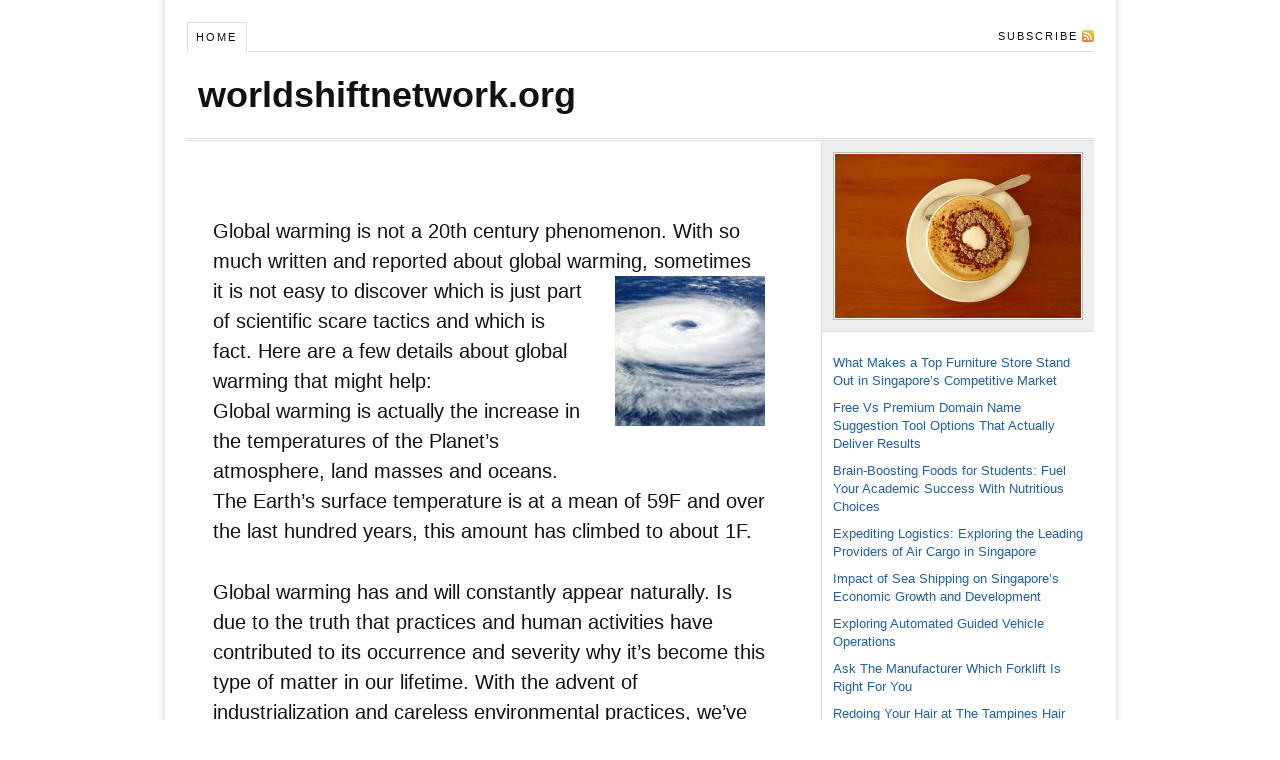

--- FILE ---
content_type: text/html; charset=UTF-8
request_url: https://www.worldshiftnetwork.org/
body_size: 70309
content:
<!DOCTYPE html PUBLIC "-//W3C//DTD XHTML 1.0 Strict//EN" "http://www.w3.org/TR/xhtml1/DTD/xhtml1-strict.dtd">
<html xmlns="http://www.w3.org/1999/xhtml" lang="en-US">
<head profile="http://gmpg.org/xfn/11">
<meta http-equiv="Content-Type" content="text/html; charset=UTF-8" />
<title>worldshiftnetwork.org —</title>
<meta name="robots" content="noodp, noydir" />
<link rel="stylesheet" href="https://www.worldshiftnetwork.org/wp-content/themes/default/style.css?110913-223512" type="text/css" media="screen, projection" />
<link rel="stylesheet" href="https://www.worldshiftnetwork.org/wp-content/themes/default/custom/layout.css?010525-173954" type="text/css" media="screen, projection" />
<!--[if lte IE 8]><link rel="stylesheet" href="https://www.worldshiftnetwork.org/wp-content/themes/default/lib/css/ie.css?110913-223407" type="text/css" media="screen, projection" /><![endif]-->
<link rel="stylesheet" href="https://www.worldshiftnetwork.org/wp-content/themes/default/custom/custom.css?110913-223315" type="text/css" media="screen, projection" />
<link rel="canonical" href="https://www.worldshiftnetwork.org/" />
<link rel="alternate" type="application/rss+xml" title="worldshiftnetwork.org RSS Feed" href="https://www.worldshiftnetwork.org/feed/" />
<link rel="pingback" href="https://www.worldshiftnetwork.org/xmlrpc.php" />
<link rel="EditURI" type="application/rsd+xml" title="RSD" href="https://www.worldshiftnetwork.org/xmlrpc.php?rsd" />
<meta name="robots" content="index, follow">
<meta name="googlebot" content="index, follow, max-snippet:-1, max-image-preview:large, max-video-preview:-1">
<meta name="bingbot" content="index, follow, max-snippet:-1, max-image-preview:large, max-video-preview:-1">
<link rel="canonical" href="https://www.worldshiftnetwork.org/">
<style id='wp-img-auto-sizes-contain-inline-css' type='text/css'>
img:is([sizes=auto i],[sizes^="auto," i]){contain-intrinsic-size:3000px 1500px}
/*# sourceURL=wp-img-auto-sizes-contain-inline-css */
</style>
<style id='wp-emoji-styles-inline-css' type='text/css'>

	img.wp-smiley, img.emoji {
		display: inline !important;
		border: none !important;
		box-shadow: none !important;
		height: 1em !important;
		width: 1em !important;
		margin: 0 0.07em !important;
		vertical-align: -0.1em !important;
		background: none !important;
		padding: 0 !important;
	}
/*# sourceURL=wp-emoji-styles-inline-css */
</style>
<style id='wp-block-library-inline-css' type='text/css'>
:root{--wp-block-synced-color:#7a00df;--wp-block-synced-color--rgb:122,0,223;--wp-bound-block-color:var(--wp-block-synced-color);--wp-editor-canvas-background:#ddd;--wp-admin-theme-color:#007cba;--wp-admin-theme-color--rgb:0,124,186;--wp-admin-theme-color-darker-10:#006ba1;--wp-admin-theme-color-darker-10--rgb:0,107,160.5;--wp-admin-theme-color-darker-20:#005a87;--wp-admin-theme-color-darker-20--rgb:0,90,135;--wp-admin-border-width-focus:2px}@media (min-resolution:192dpi){:root{--wp-admin-border-width-focus:1.5px}}.wp-element-button{cursor:pointer}:root .has-very-light-gray-background-color{background-color:#eee}:root .has-very-dark-gray-background-color{background-color:#313131}:root .has-very-light-gray-color{color:#eee}:root .has-very-dark-gray-color{color:#313131}:root .has-vivid-green-cyan-to-vivid-cyan-blue-gradient-background{background:linear-gradient(135deg,#00d084,#0693e3)}:root .has-purple-crush-gradient-background{background:linear-gradient(135deg,#34e2e4,#4721fb 50%,#ab1dfe)}:root .has-hazy-dawn-gradient-background{background:linear-gradient(135deg,#faaca8,#dad0ec)}:root .has-subdued-olive-gradient-background{background:linear-gradient(135deg,#fafae1,#67a671)}:root .has-atomic-cream-gradient-background{background:linear-gradient(135deg,#fdd79a,#004a59)}:root .has-nightshade-gradient-background{background:linear-gradient(135deg,#330968,#31cdcf)}:root .has-midnight-gradient-background{background:linear-gradient(135deg,#020381,#2874fc)}:root{--wp--preset--font-size--normal:16px;--wp--preset--font-size--huge:42px}.has-regular-font-size{font-size:1em}.has-larger-font-size{font-size:2.625em}.has-normal-font-size{font-size:var(--wp--preset--font-size--normal)}.has-huge-font-size{font-size:var(--wp--preset--font-size--huge)}.has-text-align-center{text-align:center}.has-text-align-left{text-align:left}.has-text-align-right{text-align:right}.has-fit-text{white-space:nowrap!important}#end-resizable-editor-section{display:none}.aligncenter{clear:both}.items-justified-left{justify-content:flex-start}.items-justified-center{justify-content:center}.items-justified-right{justify-content:flex-end}.items-justified-space-between{justify-content:space-between}.screen-reader-text{border:0;clip-path:inset(50%);height:1px;margin:-1px;overflow:hidden;padding:0;position:absolute;width:1px;word-wrap:normal!important}.screen-reader-text:focus{background-color:#ddd;clip-path:none;color:#444;display:block;font-size:1em;height:auto;left:5px;line-height:normal;padding:15px 23px 14px;text-decoration:none;top:5px;width:auto;z-index:100000}html :where(.has-border-color){border-style:solid}html :where([style*=border-top-color]){border-top-style:solid}html :where([style*=border-right-color]){border-right-style:solid}html :where([style*=border-bottom-color]){border-bottom-style:solid}html :where([style*=border-left-color]){border-left-style:solid}html :where([style*=border-width]){border-style:solid}html :where([style*=border-top-width]){border-top-style:solid}html :where([style*=border-right-width]){border-right-style:solid}html :where([style*=border-bottom-width]){border-bottom-style:solid}html :where([style*=border-left-width]){border-left-style:solid}html :where(img[class*=wp-image-]){height:auto;max-width:100%}:where(figure){margin:0 0 1em}html :where(.is-position-sticky){--wp-admin--admin-bar--position-offset:var(--wp-admin--admin-bar--height,0px)}@media screen and (max-width:600px){html :where(.is-position-sticky){--wp-admin--admin-bar--position-offset:0px}}

/*# sourceURL=wp-block-library-inline-css */
</style><style id='wp-block-latest-posts-inline-css' type='text/css'>
.wp-block-latest-posts{box-sizing:border-box}.wp-block-latest-posts.alignleft{margin-right:2em}.wp-block-latest-posts.alignright{margin-left:2em}.wp-block-latest-posts.wp-block-latest-posts__list{list-style:none}.wp-block-latest-posts.wp-block-latest-posts__list li{clear:both;overflow-wrap:break-word}.wp-block-latest-posts.is-grid{display:flex;flex-wrap:wrap}.wp-block-latest-posts.is-grid li{margin:0 1.25em 1.25em 0;width:100%}@media (min-width:600px){.wp-block-latest-posts.columns-2 li{width:calc(50% - .625em)}.wp-block-latest-posts.columns-2 li:nth-child(2n){margin-right:0}.wp-block-latest-posts.columns-3 li{width:calc(33.33333% - .83333em)}.wp-block-latest-posts.columns-3 li:nth-child(3n){margin-right:0}.wp-block-latest-posts.columns-4 li{width:calc(25% - .9375em)}.wp-block-latest-posts.columns-4 li:nth-child(4n){margin-right:0}.wp-block-latest-posts.columns-5 li{width:calc(20% - 1em)}.wp-block-latest-posts.columns-5 li:nth-child(5n){margin-right:0}.wp-block-latest-posts.columns-6 li{width:calc(16.66667% - 1.04167em)}.wp-block-latest-posts.columns-6 li:nth-child(6n){margin-right:0}}:root :where(.wp-block-latest-posts.is-grid){padding:0}:root :where(.wp-block-latest-posts.wp-block-latest-posts__list){padding-left:0}.wp-block-latest-posts__post-author,.wp-block-latest-posts__post-date{display:block;font-size:.8125em}.wp-block-latest-posts__post-excerpt,.wp-block-latest-posts__post-full-content{margin-bottom:1em;margin-top:.5em}.wp-block-latest-posts__featured-image a{display:inline-block}.wp-block-latest-posts__featured-image img{height:auto;max-width:100%;width:auto}.wp-block-latest-posts__featured-image.alignleft{float:left;margin-right:1em}.wp-block-latest-posts__featured-image.alignright{float:right;margin-left:1em}.wp-block-latest-posts__featured-image.aligncenter{margin-bottom:1em;text-align:center}
/*# sourceURL=https://www.worldshiftnetwork.org/wp-includes/blocks/latest-posts/style.min.css */
</style>
<style id='global-styles-inline-css' type='text/css'>
:root{--wp--preset--aspect-ratio--square: 1;--wp--preset--aspect-ratio--4-3: 4/3;--wp--preset--aspect-ratio--3-4: 3/4;--wp--preset--aspect-ratio--3-2: 3/2;--wp--preset--aspect-ratio--2-3: 2/3;--wp--preset--aspect-ratio--16-9: 16/9;--wp--preset--aspect-ratio--9-16: 9/16;--wp--preset--color--black: #000000;--wp--preset--color--cyan-bluish-gray: #abb8c3;--wp--preset--color--white: #ffffff;--wp--preset--color--pale-pink: #f78da7;--wp--preset--color--vivid-red: #cf2e2e;--wp--preset--color--luminous-vivid-orange: #ff6900;--wp--preset--color--luminous-vivid-amber: #fcb900;--wp--preset--color--light-green-cyan: #7bdcb5;--wp--preset--color--vivid-green-cyan: #00d084;--wp--preset--color--pale-cyan-blue: #8ed1fc;--wp--preset--color--vivid-cyan-blue: #0693e3;--wp--preset--color--vivid-purple: #9b51e0;--wp--preset--gradient--vivid-cyan-blue-to-vivid-purple: linear-gradient(135deg,rgb(6,147,227) 0%,rgb(155,81,224) 100%);--wp--preset--gradient--light-green-cyan-to-vivid-green-cyan: linear-gradient(135deg,rgb(122,220,180) 0%,rgb(0,208,130) 100%);--wp--preset--gradient--luminous-vivid-amber-to-luminous-vivid-orange: linear-gradient(135deg,rgb(252,185,0) 0%,rgb(255,105,0) 100%);--wp--preset--gradient--luminous-vivid-orange-to-vivid-red: linear-gradient(135deg,rgb(255,105,0) 0%,rgb(207,46,46) 100%);--wp--preset--gradient--very-light-gray-to-cyan-bluish-gray: linear-gradient(135deg,rgb(238,238,238) 0%,rgb(169,184,195) 100%);--wp--preset--gradient--cool-to-warm-spectrum: linear-gradient(135deg,rgb(74,234,220) 0%,rgb(151,120,209) 20%,rgb(207,42,186) 40%,rgb(238,44,130) 60%,rgb(251,105,98) 80%,rgb(254,248,76) 100%);--wp--preset--gradient--blush-light-purple: linear-gradient(135deg,rgb(255,206,236) 0%,rgb(152,150,240) 100%);--wp--preset--gradient--blush-bordeaux: linear-gradient(135deg,rgb(254,205,165) 0%,rgb(254,45,45) 50%,rgb(107,0,62) 100%);--wp--preset--gradient--luminous-dusk: linear-gradient(135deg,rgb(255,203,112) 0%,rgb(199,81,192) 50%,rgb(65,88,208) 100%);--wp--preset--gradient--pale-ocean: linear-gradient(135deg,rgb(255,245,203) 0%,rgb(182,227,212) 50%,rgb(51,167,181) 100%);--wp--preset--gradient--electric-grass: linear-gradient(135deg,rgb(202,248,128) 0%,rgb(113,206,126) 100%);--wp--preset--gradient--midnight: linear-gradient(135deg,rgb(2,3,129) 0%,rgb(40,116,252) 100%);--wp--preset--font-size--small: 13px;--wp--preset--font-size--medium: 20px;--wp--preset--font-size--large: 36px;--wp--preset--font-size--x-large: 42px;--wp--preset--spacing--20: 0.44rem;--wp--preset--spacing--30: 0.67rem;--wp--preset--spacing--40: 1rem;--wp--preset--spacing--50: 1.5rem;--wp--preset--spacing--60: 2.25rem;--wp--preset--spacing--70: 3.38rem;--wp--preset--spacing--80: 5.06rem;--wp--preset--shadow--natural: 6px 6px 9px rgba(0, 0, 0, 0.2);--wp--preset--shadow--deep: 12px 12px 50px rgba(0, 0, 0, 0.4);--wp--preset--shadow--sharp: 6px 6px 0px rgba(0, 0, 0, 0.2);--wp--preset--shadow--outlined: 6px 6px 0px -3px rgb(255, 255, 255), 6px 6px rgb(0, 0, 0);--wp--preset--shadow--crisp: 6px 6px 0px rgb(0, 0, 0);}:where(.is-layout-flex){gap: 0.5em;}:where(.is-layout-grid){gap: 0.5em;}body .is-layout-flex{display: flex;}.is-layout-flex{flex-wrap: wrap;align-items: center;}.is-layout-flex > :is(*, div){margin: 0;}body .is-layout-grid{display: grid;}.is-layout-grid > :is(*, div){margin: 0;}:where(.wp-block-columns.is-layout-flex){gap: 2em;}:where(.wp-block-columns.is-layout-grid){gap: 2em;}:where(.wp-block-post-template.is-layout-flex){gap: 1.25em;}:where(.wp-block-post-template.is-layout-grid){gap: 1.25em;}.has-black-color{color: var(--wp--preset--color--black) !important;}.has-cyan-bluish-gray-color{color: var(--wp--preset--color--cyan-bluish-gray) !important;}.has-white-color{color: var(--wp--preset--color--white) !important;}.has-pale-pink-color{color: var(--wp--preset--color--pale-pink) !important;}.has-vivid-red-color{color: var(--wp--preset--color--vivid-red) !important;}.has-luminous-vivid-orange-color{color: var(--wp--preset--color--luminous-vivid-orange) !important;}.has-luminous-vivid-amber-color{color: var(--wp--preset--color--luminous-vivid-amber) !important;}.has-light-green-cyan-color{color: var(--wp--preset--color--light-green-cyan) !important;}.has-vivid-green-cyan-color{color: var(--wp--preset--color--vivid-green-cyan) !important;}.has-pale-cyan-blue-color{color: var(--wp--preset--color--pale-cyan-blue) !important;}.has-vivid-cyan-blue-color{color: var(--wp--preset--color--vivid-cyan-blue) !important;}.has-vivid-purple-color{color: var(--wp--preset--color--vivid-purple) !important;}.has-black-background-color{background-color: var(--wp--preset--color--black) !important;}.has-cyan-bluish-gray-background-color{background-color: var(--wp--preset--color--cyan-bluish-gray) !important;}.has-white-background-color{background-color: var(--wp--preset--color--white) !important;}.has-pale-pink-background-color{background-color: var(--wp--preset--color--pale-pink) !important;}.has-vivid-red-background-color{background-color: var(--wp--preset--color--vivid-red) !important;}.has-luminous-vivid-orange-background-color{background-color: var(--wp--preset--color--luminous-vivid-orange) !important;}.has-luminous-vivid-amber-background-color{background-color: var(--wp--preset--color--luminous-vivid-amber) !important;}.has-light-green-cyan-background-color{background-color: var(--wp--preset--color--light-green-cyan) !important;}.has-vivid-green-cyan-background-color{background-color: var(--wp--preset--color--vivid-green-cyan) !important;}.has-pale-cyan-blue-background-color{background-color: var(--wp--preset--color--pale-cyan-blue) !important;}.has-vivid-cyan-blue-background-color{background-color: var(--wp--preset--color--vivid-cyan-blue) !important;}.has-vivid-purple-background-color{background-color: var(--wp--preset--color--vivid-purple) !important;}.has-black-border-color{border-color: var(--wp--preset--color--black) !important;}.has-cyan-bluish-gray-border-color{border-color: var(--wp--preset--color--cyan-bluish-gray) !important;}.has-white-border-color{border-color: var(--wp--preset--color--white) !important;}.has-pale-pink-border-color{border-color: var(--wp--preset--color--pale-pink) !important;}.has-vivid-red-border-color{border-color: var(--wp--preset--color--vivid-red) !important;}.has-luminous-vivid-orange-border-color{border-color: var(--wp--preset--color--luminous-vivid-orange) !important;}.has-luminous-vivid-amber-border-color{border-color: var(--wp--preset--color--luminous-vivid-amber) !important;}.has-light-green-cyan-border-color{border-color: var(--wp--preset--color--light-green-cyan) !important;}.has-vivid-green-cyan-border-color{border-color: var(--wp--preset--color--vivid-green-cyan) !important;}.has-pale-cyan-blue-border-color{border-color: var(--wp--preset--color--pale-cyan-blue) !important;}.has-vivid-cyan-blue-border-color{border-color: var(--wp--preset--color--vivid-cyan-blue) !important;}.has-vivid-purple-border-color{border-color: var(--wp--preset--color--vivid-purple) !important;}.has-vivid-cyan-blue-to-vivid-purple-gradient-background{background: var(--wp--preset--gradient--vivid-cyan-blue-to-vivid-purple) !important;}.has-light-green-cyan-to-vivid-green-cyan-gradient-background{background: var(--wp--preset--gradient--light-green-cyan-to-vivid-green-cyan) !important;}.has-luminous-vivid-amber-to-luminous-vivid-orange-gradient-background{background: var(--wp--preset--gradient--luminous-vivid-amber-to-luminous-vivid-orange) !important;}.has-luminous-vivid-orange-to-vivid-red-gradient-background{background: var(--wp--preset--gradient--luminous-vivid-orange-to-vivid-red) !important;}.has-very-light-gray-to-cyan-bluish-gray-gradient-background{background: var(--wp--preset--gradient--very-light-gray-to-cyan-bluish-gray) !important;}.has-cool-to-warm-spectrum-gradient-background{background: var(--wp--preset--gradient--cool-to-warm-spectrum) !important;}.has-blush-light-purple-gradient-background{background: var(--wp--preset--gradient--blush-light-purple) !important;}.has-blush-bordeaux-gradient-background{background: var(--wp--preset--gradient--blush-bordeaux) !important;}.has-luminous-dusk-gradient-background{background: var(--wp--preset--gradient--luminous-dusk) !important;}.has-pale-ocean-gradient-background{background: var(--wp--preset--gradient--pale-ocean) !important;}.has-electric-grass-gradient-background{background: var(--wp--preset--gradient--electric-grass) !important;}.has-midnight-gradient-background{background: var(--wp--preset--gradient--midnight) !important;}.has-small-font-size{font-size: var(--wp--preset--font-size--small) !important;}.has-medium-font-size{font-size: var(--wp--preset--font-size--medium) !important;}.has-large-font-size{font-size: var(--wp--preset--font-size--large) !important;}.has-x-large-font-size{font-size: var(--wp--preset--font-size--x-large) !important;}
/*# sourceURL=global-styles-inline-css */
</style>

<style id='classic-theme-styles-inline-css' type='text/css'>
/*! This file is auto-generated */
.wp-block-button__link{color:#fff;background-color:#32373c;border-radius:9999px;box-shadow:none;text-decoration:none;padding:calc(.667em + 2px) calc(1.333em + 2px);font-size:1.125em}.wp-block-file__button{background:#32373c;color:#fff;text-decoration:none}
/*# sourceURL=/wp-includes/css/classic-themes.min.css */
</style>
			<link rel="next" href="https://www.worldshiftnetwork.org/page/2/">
		<link rel="https://api.w.org/" href="https://www.worldshiftnetwork.org/wp-json/" /></head>
<body class="custom">
<div id="container">
<div id="page">
<ul class="menu">
<li class="tab tab-home current"><a href="https://www.worldshiftnetwork.org">Home</a></li>
<li class="rss"><a href="https://www.worldshiftnetwork.org/feed/" title="worldshiftnetwork.org RSS Feed">Subscribe</a></li>
</ul>
	<div id="header">
		<h1 id="logo"><a href="https://www.worldshiftnetwork.org">worldshiftnetwork.org</a></h1>
	</div>
	<div id="content_box">
		<div id="content" class="hfeed">

			<div class="post_box top post-13 post type-post status-publish format-standard sticky category-uncategorized" id="post-13">
				<div class="headline_area">
					<h2 class="entry-title"><a href="https://www.worldshiftnetwork.org/13-2/" rel="bookmark" title="Permanent link to "></a></h2>
				</div>
				<div class="format_text entry-content">
<div id="post-11" class="post_box top post-11 post type-post status-publish format-standard sticky hentry category-uncategorized">
<div class="format_text entry-content">
<p>Global warming is not a 20th century phenomenon. With so much written and reported about global warming, sometimes it is not easy to<img decoding="async" class="alignright" src="https://www.worldshiftnetwork.org/wp-content/uploads/globalwarming2-150x150.jpg" /> discover which is just part of scientific scare tactics and which is fact. Here are a few details about global warming that might help:<br />
Global warming is actually the increase in the temperatures of the Planet’s atmosphere, land masses and oceans. The Earth’s surface temperature is at a mean of 59F and over the last hundred years, this amount has climbed to about 1F.</p>
<p>Global warming has and will constantly appear naturally. Is due to the truth that practices and human activities have contributed to its occurrence and severity why it’s become this type of matter in our lifetime. With the advent of industrialization and careless environmental practices, we’ve caused the rise in the typical global temperatures by giving negatively to the greenhouse effect.</p>
<p>This began about 240 years past, when the Industrial Revolution came to be. As increasingly more fossil fuels in the type of oil were mined and burned, gases as the by-product of this process started to be released in the atmosphere. Now, it’s estimated that the burning of these fossil fuels causes 75% of the increase in the carbon dioxide content of the Planet’s atmosphere.</p>
<p>Gases occur in the Earth’s atmosphere and act both to safeguard and retain heat. Of these, water vapor is abundant greenhouse gas and the dominant.</p>
<p>Global warming and the greenhouse effect will not be the same thing. The greenhouse effect refers to a natural process occurring in the Earth’s atmosphere. Whether this process is disrupted, then it might bring about global warming.</p>
<p>Heat is bounced back to the atmosphere where these gases contain the heat and keep it there to warm the planet, as the sun’s rays reach the Earth. That is an important natural process and allows life forms to prosper and endure. Problems only occur when these gases multiply and accumulation, featuring heat too efficiently and hence warming the Planet’s atmosphere.</p>
<p>As the Earth’s average temperature rises, effects in sea water amount and its landmasses become apparent. Polar ice caps melt down together with glaciers, contributing to higher and warmer sea amounts. By the end of the century, it’s estimated that sea levels can rise to a high of around 40 inches if global warming continues unabated.</p>
</div>
</div>
<div id="post-8" class="post_box post-8 post type-post status-publish format-standard sticky hentry category-uncategorized">
<div class="headline_area"></div>
</div>
				</div>
			</div>

			<div class="post_box post-9 post type-post status-publish format-standard sticky category-uncategorized" id="post-9">
				<div class="headline_area">
					<h2 class="entry-title"><a href="https://www.worldshiftnetwork.org/global-warming-or-global-myth/" rel="bookmark" title="Permanent link to Global Warming Or Global Myth">Global Warming Or Global Myth</a></h2>
				</div>
				<div class="format_text entry-content">
<div id="post-8" class="post_box post-8 post type-post status-publish format-standard sticky hentry category-uncategorized">
<div class="format_text entry-content">
<p>Global warming must be real! After all we even failed presidential candidates who says thus and have top scientists. With 86% of Europeans polled saying that they “[believe] that humans [are] a direct cause of climate change, and 45 percent considered it could be a risk to them and their loved ones within their lifetimes. Sixty-eight percent said they would either strongly or somewhat support limits on their purchasing and conduct in support of fighting global warming” it is just an issue of time for the cynical Americans to fall victim to more government control. Those polled said it all, they’d be “either strongly or somewhat support constraints on their…conduct” in order to curb a climate danger. This stat is quite frightening, not due to the climate threat, but on account of the susceptibility such beliefs have upon independence. By examining the character of scientific studies, past theories, and the current evidence for global warming, it will become evident that global warming is just not a definitive theory, as well as a legitimate one at that, and that the only goal of this kind of theory would be to enable government to regulate and control every aspect of our lives.</p>
<p>To clearly understand the sole reason for the concept of global warming is to control us, we must look at a few of the fundamental history of the theory. With reports of 12% increases in ice and snow in the northern hemisphere, temperature drops of 2.4 degrees Fahrenheit since 1940, droughts, cold winters and a whole range of climate irregularities, the conclusion was that of a global cooling.<br />
The s nearly no one has even heard of global cooling when we jump forward a few decades, and global warming is the most recent notion. Once again the evidence is lacking, a large amount of it’s questionable as well as the single alternative with this is for the fearful citizens of the planet to give up some liberties to be able to fight pollution, CO2 emissions, destruction of resources that will combat the heating… The list will not finish.</p>
<p>Because the theory of global warming has seen some challenges from an increasing number of scientists, the name has once again switched. Now, as even the EPA’s site lists it, it’s called “Global Climate Change.” While it has not been demonstrated global climates are changing, it is vague enough to cover any climate routine that might appear irregular or unexpected, when in fact chance or timing may be responsible rather compared to the disaster of climate change.</p>
</div>
</div>
<div id="post-93" class="post_box post-93 post type-post status-publish format-standard hentry category-uncategorized">
<div class="headline_area"></div>
</div>
				</div>
			</div>

			<div class="post_box post-144 post type-post status-publish format-standard category-uncategorized" id="post-144">
				<div class="headline_area">
					<h2 class="entry-title"><a href="https://www.worldshiftnetwork.org/what-makes-a-top-furniture-store-stand-out-in-singapores-competitive-market/" rel="bookmark" title="Permanent link to What Makes a Top Furniture Store Stand Out in Singapore&#8217;s Competitive Market">What Makes a Top Furniture Store Stand Out in Singapore&#8217;s Competitive Market</a></h2>
				</div>
				<div class="format_text entry-content">
<p>You&#8217;ve likely noticed that exceptional furniture retailers in Singapore don&#8217;t just sell products—they create experiences. While anyone can display sofas and dining sets, market leaders distinguish themselves by understanding your spatial constraints and lifestyle needs. They&#8217;ll transform your 4-room HDB or compact condo into a functional sanctuary through thoughtful design solutions, not just trendy pieces. The difference lies in how they balance global inspiration with uniquely Singaporean realities. But what specific strategies separate the truly outstanding from the merely adequate?</p>
<p>Balancing Global Design Trends With Local Spatial Realities</p>
<p>While global furniture design trends continuously evolve with bold silhouettes and maximalist expressions, Singapore&#8217;s spatial constraints demand a more nuanced approach. You&#8217;ll notice <a href="https://www.etchandbolts.com">top furniture stores</a> prioritize multi-functionality without sacrificing aesthetic appeal. They curate pieces that offer clever storage solutions and adjustable dimensions specifically tailored to HDB and condominium living.</p>
<p><img fetchpriority="high" decoding="async" class="alignnone size-medium wp-image-147" src="https://www.worldshiftnetwork.org/wp-content/uploads/top-furniture-store-256x300.jpg" alt="top furniture store" width="256" height="300" srcset="https://www.worldshiftnetwork.org/wp-content/uploads/top-furniture-store-256x300.jpg 256w, https://www.worldshiftnetwork.org/wp-content/uploads/top-furniture-store-875x1024.jpg 875w, https://www.worldshiftnetwork.org/wp-content/uploads/top-furniture-store-768x899.jpg 768w, https://www.worldshiftnetwork.org/wp-content/uploads/top-furniture-store.jpg 1170w" sizes="(max-width: 256px) 100vw, 256px" /></p>
<p>These retailers skillfully blend Scandinavian minimalism with Japanese space efficiency, creating a uniquely Singaporean design language. You&#8217;re getting internationally-inspired pieces that respect local spatial realities—furniture that transforms according to your needs rather than demanding you adapt your lifestyle around their dimensions.</p>
<p>Creating Immersive In-Store Experiences Beyond Product Displays</p>
<p>As Singapore&#8217;s premier furniture retailers evolve beyond traditional showrooms, they&#8217;re pioneering experiential retail concepts that engage all five senses. You&#8217;ll find interactive digital configurators that visualize your custom sofa in real-time, or augmented reality stations projecting how pieces fit within your home&#8217;s dimensions.</p>
<p>Leading stores now incorporate tactile material libraries, ambient soundscapes matched to furniture styles, and signature scents enhancing browsing experiences. Many feature in-store cafés serving locally-inspired refreshments while you explore displays.</p>
<p>These multisensory environments transform furniture shopping from mere transaction to inspirational journey, allowing you to emotionally connect with pieces before committing to purchase.</p>
<p>Developing Seamless Omnichannel Customer Journeys</p>
<p>Since customers now expect fluid changes between digital and physical shopping environments, Singapore&#8217;s top furniture retailers have mastered sophisticated omnichannel strategies that eliminate traditional boundaries.</p>
<p>You&#8217;ll notice how these leaders integrate mobile apps with in-store scanning capabilities, allowing you to access product specifications instantly. Their websites feature augmented reality tools that let you visualize pieces in your space before purchase.</p>
<p>The most innovative stores implement unified inventory systems where you can order online and collect in-store within hours. Your browsing history informs personalized showroom experiences, with staff accessing your preferences through integrated CRM systems, creating seamless shifts between digital inspiration and tangible shopping moments.</p>
<p>Offering Personalized Service That Extends Past Purchase</p>
<p>Beyond the transaction itself, Singapore&#8217;s premier furniture retailers have redefined customer relationships through comprehensive after-purchase support ecosystems.</p>
<p>You&#8217;ll notice top stores offer personalized maintenance schedules for your investment pieces, with specialized care teams handling wood, leather, and fabric upkeep. These services extend to reconfiguration assistance when you&#8217;re moving homes or redesigning spaces.</p>
<p>Their technical support includes virtual consultations for assembly challenges and dedicated troubleshooting for smart furniture integration. Many provide complementary design refreshes at 3-year intervals, ensuring your furniture evolves with contemporary trends.</p>
<p>This lifecycle approach transforms traditional warranty coverage into a dynamic partnership, where your furniture receives ongoing attention from the same experts who guided your initial selection.</p>
<p>&nbsp;</p>
				</div>
			</div>

			<div class="post_box post-131 post type-post status-publish format-standard category-uncategorized" id="post-131">
				<div class="headline_area">
					<h2 class="entry-title"><a href="https://www.worldshiftnetwork.org/free-vs-premium-domain-name-suggestion-tool-options-that-actually-deliver-results/" rel="bookmark" title="Permanent link to Free Vs Premium Domain Name Suggestion Tool Options That Actually Deliver Results">Free Vs Premium Domain Name Suggestion Tool Options That Actually Deliver Results</a></h2>
				</div>
				<div class="format_text entry-content">
<p>When you&#8217;re hunting for the perfect domain name, the tools you choose can make or break your online presence. Free options like Namecheap provide quick suggestions and basic checks, while premium services offer deeper analysis, market insights, and trademark validation. Your decision between free and paid tools shouldn&#8217;t be arbitrary—it should align with your project&#8217;s scope, competitive landscape, and long-term goals. The right domain name generator can save you countless hours and potentially thousands in rebranding costs down the road.</p>
<p>What Makes a Domain Name Suggestion Tool Truly Effective</p>
<p>While many domain suggestion tools flood you with random options, truly effective ones filter results through specific algorithmic parameters. The best <strong>domain name suggestion tool</strong> by <a href="https://www.active-domain.com/name-generator/">Active-Domain.com</a> analyze keyword relevance, search volume, and brandability simultaneously—not just availability.</p>
<p>You&#8217;ll recognize quality tools by their ability to balance SEO potential with memorability. They&#8217;ll offer semantic alternatives rather than just adding hyphens or numbers. Look for features that evaluate trademark risks and social media username availability.</p>
<p>Effective tools also provide competitive intelligence, showing what similar businesses use. They&#8217;ll prioritize TLD options strategically, not simply pushing expensive extensions you don&#8217;t need.</p>
<p>Top Free Domain Name Generation Tools Worth Your Time</p>
<p>Budget constraints shouldn&#8217;t limit your ability to find the perfect domain name. Several free tools deliver impressive results without the price tag.</p>
<p>Namecheap&#8217;s Domain Name Generator excels at providing immediate availability checks while suggesting brandable alternatives. NameMesh offers categorical filtering with four distinct sections: common, similar, new, and SEO-friendly suggestions.</p>
<p>For creativity-focused brainstorming, try Panabee, which generates phonetic variations and related terms. DomainWheel incorporates rhymes and popular extensions into its suggestions, enhancing memorability.</p>
<p>Each tool offers unique algorithms and filtering capabilities—experiment with multiple platforms to maximize your chances of discovering that perfect domain name without spending a dime.</p>
<p>Premium Domain Suggestion Services: When the Investment Makes Sense</p>
<p>Free tools serve many businesses well, but serious entrepreneurs and established companies often find that premium domain suggestion services justify their cost. These platforms offer advanced algorithms that analyze market trends, SEO potential, and brand compatibility.</p>
<p>Services like BrandBucket ($3,000-$30,000) and Squadhelp ($299+ plans) provide curated, pre-vetted domain options with comprehensive analytics. You&#8217;ll receive trademark validation, audience testing, and competitive landscape insights that free tools simply can&#8217;t match.</p>
<p>Consider premium services when launching high-stakes ventures, rebranding established businesses, or entering competitive markets where domain quality directly impacts customer acquisition costs and brand perception.</p>
<p>Comparison Criteria: Evaluating Domain Tools Before You Commit</p>
<p>How can you determine which domain suggestion tool truly deserves your attention among dozens of options? Evaluate tools based on these critical criteria:</p>
<p>&#8211; Keyword relevance: Does it generate names that align with your business objectives?<br />
&#8211; Availability filtering: Can it automatically screen for registered domains?<br />
&#8211; Industry-specific suggestions: Does it understand your niche?<br />
&#8211; Creative flexibility: Will it suggest variations beyond basic word combinations?<br />
&#8211; Integration capabilities: Does it connect with registrars for immediate purchase?<br />
&#8211; Speed and reliability: Can you generate multiple options quickly?<br />
&#8211; User interface: Is navigation intuitive enough for efficient brainstorming?</p>
<p>Compare tools against these benchmarks to find the solution that fits your domain naming strategy.</p>
<p>&nbsp;</p>
				</div>
			</div>

			<div class="post_box post-123 post type-post status-publish format-standard category-uncategorized" id="post-123">
				<div class="headline_area">
					<h2 class="entry-title"><a href="https://www.worldshiftnetwork.org/brain-boosting-foods-for-students-fuel-your-academic-success-with-nutritious-choices/" rel="bookmark" title="Permanent link to Brain-Boosting Foods for Students: Fuel Your Academic Success With Nutritious Choices">Brain-Boosting Foods for Students: Fuel Your Academic Success With Nutritious Choices</a></h2>
				</div>
				<div class="format_text entry-content">
<p>As a student aiming for academic success, you might not realize the significant impact your food choices can have on your cognitive abilities. Incorporating <a href="https://www.themindtreat.com/">brain-boosting foods</a> into your diet is not just about eating; it’s about fueling your brain for peak performance. Imagine having the edge in focus, memory, and overall cognitive function simply by making mindful choices about what you eat. How can these nutritious choices transform your academic journey? The answer lies in the power of food to enhance your brain’s capabilities and pave the way for academic excellence.</p>
<p><img decoding="async" class="alignnone size-full wp-image-95" src="https://www.worldshiftnetwork.org/wp-content/uploads/Brain-boosting-foods-300x169-1.jpg" alt="Brain-boosting foods" width="300" height="169" /></p>
<p>Importance of Nutrition for Students</p>
<p>Recognizing the significant role that nutrition plays in your academic performance can greatly impact your ability to excel in school. Consuming a balanced diet rich in essential nutrients like vitamins, minerals, and antioxidants is vital for excellent brain function. Research shows that poor nutrition can lead to decreased cognitive function, affecting memory, focus, and overall academic performance. Making healthy food choices is key to supporting your learning and achieving academic success.</p>
<p>Top Brain-Boosting Foods to Include</p>
<p>Incorporate these brain-boosting foods into your daily diet to enhance cognitive function and support your academic performance. Include foods rich in omega-3 fatty acids like salmon, walnuts, and chia seeds to support brain health. Berries such as blueberries and strawberries are packed with antioxidants that can improve memory and cognitive function. Dark leafy greens like spinach and kale provide essential nutrients for peak brain function.</p>
<p>Quick and Healthy Snack Ideas</p>
<p>Enhance your cognitive function and satisfy your hunger with these quick and healthy snack ideas. Choose nutrient-dense options like mixed nuts, Greek yogurt with berries, or whole grain crackers with hummus. These snacks provide a balance of protein, healthy fats, and fiber to keep you energized and focused. Avoid sugary snacks that can lead to energy crashes and select these brain-boosting alternatives for peak academic performance.</p>
<p>Incorporating Brain-Boosting Foods Into Your Routine</p>
<p>To optimize your cognitive function and support your academic performance, consider making brain-boosting foods a regular part of your daily routine. Include foods like fatty fish rich in omega-3s, blueberries packed with antioxidants, nuts and seeds for healthy fats, and dark leafy greens abundant in vitamins and minerals. These nutrient-dense foods can enhance memory, focus, and overall brain health, helping you excel in your studies.</p>
<p>&nbsp;</p>
				</div>
			</div>

			<div class="post_box post-119 post type-post status-publish format-standard category-uncategorized" id="post-119">
				<div class="headline_area">
					<h2 class="entry-title"><a href="https://www.worldshiftnetwork.org/expediting-logistics-exploring-the-leading-providers-of-air-cargo-in-singapore/" rel="bookmark" title="Permanent link to Expediting Logistics: Exploring the Leading Providers of Air Cargo in Singapore">Expediting Logistics: Exploring the Leading Providers of Air Cargo in Singapore</a></h2>
				</div>
				<div class="format_text entry-content">
<p>When considering <strong>air cargo in Singapore</strong> by <a href="https://www.megaton.com.sg/air-freight/">https://www.megaton.com.sg/air-freight/</a>, you’ll find a landscape dominated by established names like Singapore Airlines Cargo and SATS Ltd. These providers have set themselves apart through their expansive networks and service offerings. But what truly sets them apart is their focus on innovation and customer-centric approaches. As we explore further, you’ll discover the strategies these industry giants employ to stay at the forefront of expediting logistics.</p>
<p>Key Players in Air Cargo Industry</p>
<p>When analyzing the key players in the air cargo industry, it’s important to focus on their strategic partnerships and operational efficiency. Companies like Singapore Airlines Cargo and SATS Ltd. stand out for their extensive network connections and streamlined processes. By forming alliances with other airlines and logistics providers, these key players guarantee a robust supply chain that enables efficient movement of goods across the globe.</p>
<p>Range of Services Offered</p>
<p>Focusing on the range of services offered by key players in the air cargo industry reveals their strategic capabilities in meeting diverse logistical needs efficiently and effectively. These providers offer a wide array of services including express air freight, perishable goods handling, dangerous goods transportation, warehousing, and distribution solutions. With specialized services tailored to various industries, they guarantee seamless and reliable cargo operations for clients, enhancing supply chain efficiency.</p>
<p>Technology and Innovation Integration</p>
<p>Integrating cutting-edge technology and fostering a culture of innovation are pivotal for staying ahead in the dynamic air cargo industry in Singapore. Automation, AI-driven solutions, and IoT tracking systems streamline operations, ensuring real-time monitoring and efficient cargo handling. Embracing digital platforms for booking, tracking, and inventory management enhances transparency and accelerates processes. Continuous investment in R&amp;D guarantees adaptability to evolving industry trends and customer demands.</p>
<p>Customer Satisfaction and Feedback</p>
<p>To ensure high-quality service delivery, proactively seek and analyze customer satisfaction feedback for continuous improvement in the air cargo industry in Singapore. By gathering insights directly from customers, providers can pinpoint areas needing enhancement and make strategic adjustments. Timely responses to feedback demonstrate a commitment to meeting client needs and maintaining high service standards. Implementing feedback-driven improvements is key to ensuring long-term customer satisfaction and loyalty.</p>
<p>&nbsp;</p>
				</div>
			</div>

			<div class="post_box post-115 post type-post status-publish format-standard category-uncategorized" id="post-115">
				<div class="headline_area">
					<h2 class="entry-title"><a href="https://www.worldshiftnetwork.org/impact-of-sea-shipping-on-singapores-economic-growth-and-development/" rel="bookmark" title="Permanent link to Impact of Sea Shipping on Singapore’s Economic Growth and Development">Impact of Sea Shipping on Singapore’s Economic Growth and Development</a></h2>
				</div>
				<div class="format_text entry-content">
<p>Picture yourself standing at the crossroads of global trade, witnessing the relentless ebb and flow of cargo vessels that shape Singapore’s economic landscape. In this bustling maritime hub, sea shipping remains the lifeblood of growth and development. Boasting strategic location and world-class port facilities, Singapore has harnessed the power of logistics and supply chain management to propel its economy forward. Join us as we delve into the data-driven analysis of how sea shipping has made an indelible impact on Singapore’s economic prosperity. Check out <a href="https://www.megaton.com.sg/ocean-freight/">Trusted Sea Freight Service for Container Shipping in Singapore</a></p>
<p>Strategic Location as Shipping Hub</p>
<p>As a shipping hub, Singapore’s strategic location facilitates the efficient movement of goods and maximizes economic growth. Situated at the crossroads of major shipping routes, Singapore benefits from its proximity to key markets in Asia and beyond. The country’s well-developed infrastructure, including its world-class port facilities and advanced logistics network, further enhances its position as a premier maritime hub. With over 130 shipping lines connecting Singapore to more than 600 ports worldwide, the country handles a significant volume of container traffic. In fact, Singapore’s port is consistently ranked as one of the busiest globally, with millions of TEUs (twenty-foot equivalent units) handled each year. This robust shipping activity not only contributes to Singapore’s GDP but also supports various industries, including manufacturing, trading, and services, thereby driving economic growth and development.</p>
<p>World-Class Port Facilities</p>
<p>Singapore’s world-class port facilities play a crucial role in supporting the country’s economic growth and development as a shipping hub. With its strategic location and state-of-the-art infrastructure, Singapore has positioned itself as one of the world’s busiest and most efficient ports. The Port of Singapore handles a significant volume of global trade, serving as a vital transshipment hub for goods moving between Asia and the rest of the world. In 2020, the port handled a total container throughput of 36.9 million twenty-foot equivalent units (TEUs), making it the second busiest port in the world. The port’s efficiency is further demonstrated by its ability to handle large container vessels, with a maximum capacity of over 24,000 TEUs. By continuously investing in expanding and upgrading its port facilities, Singapore ensures that it remains at the forefront of the global maritime industry, attracting shipping companies and contributing to the country’s economic prosperity.</p>
<p>Contribution to Employment and Trade</p>
<p>With its world-class port facilities, Singapore has made a significant contribution to employment and trade in the maritime industry. The maritime sector in Singapore has been a major source of employment, providing jobs for thousands of individuals. According to the Maritime and Port Authority of Singapore (MPA), the industry employed over 170,000 people as of 2020. This includes a wide range of roles such as seafarers, port workers, shipbuilders, and logistics professionals. The maritime industry also plays a crucial role in Singapore’s trade ecosystem. As a global hub for shipping and logistics, the country handles a substantial amount of international trade. In 2020, Singapore’s total merchandise trade reached SGD 969 billion, with sea transport accounting for a significant portion of this value. The efficient and reliable shipping services provided by Singapore’s port facilities have contributed to the country’s position as a leading global trading hub.</p>
<p>Innovation in Logistics and Supply Chain Management</p>
<p>To understand the impact of sea shipping on Singapore’s economic growth and development, it is essential to explore the innovative advancements in logistics and supply chain management. Singapore, being a global maritime hub, has continuously invested in cutting-edge technologies and practices to optimize the efficiency of its logistics and supply chain operations. One notable innovation is the implementation of smart ports, which leverage automation and data analytics to streamline port operations. Through the use of Internet of Things (IoT) sensors, real-time tracking and monitoring of goods have become possible, enabling better visibility and transparency in the supply chain. Additionally, Singapore has embraced blockchain technology to enhance security, traceability, and efficiency in international trade. These innovative advancements in logistics and supply chain management have not only strengthened Singapore’s position as a key player in global shipping but also contributed significantly to its economic growth and development.</p>
<p>&nbsp;</p>
				</div>
			</div>

			<div class="post_box post-111 post type-post status-publish format-standard category-uncategorized" id="post-111">
				<div class="headline_area">
					<h2 class="entry-title"><a href="https://www.worldshiftnetwork.org/exploring-automated-guided-vehicle-operations/" rel="bookmark" title="Permanent link to Exploring Automated Guided Vehicle Operations">Exploring Automated Guided Vehicle Operations</a></h2>
				</div>
				<div class="format_text entry-content">
<p>A driverless robotic forklift takes care of the regular jobs while your workers take care of the remainder. Your staff members will be pleased since they no much longer have to do the very same uninteresting things each day, which can increase your company spirits.</p>
<p>Your company depends upon performance in every location. Or else, you are not making the forward progress that you will intend to make with your organization. You can make your workplace more efficient in every means by having an automated guided vehicle. It makes use of just maps, lasers, as well as routine to get the job done, as well as you do not have to pay an employee to just travel back and forth on a forklift all day.</p>
<p>A lot of individuals fret that a driverless robot forklift is not always the best point for an active work environment. You do not need to fret about it. It is secure while continuing to be efficient. This car makes use of lasers on the front and also back to make sure that it “sees” challenges, a 3D cam so that it can acknowledge where it is, emergency quit switches on both sides, and also advising systems on board that sharp others that it is nearby both visually and also acoustically. It is designed to reduce if it senses something in the method or quit if the item in its course does not move off the beaten track.</p>
<p>You may not think of just how much time a person spends simply driving a forklift from this stack to that one. You may not see that the forklift operator backs up, counts on the right, relies on the left, and also moves forward to leave their lots. For your employee, it may be something that they provide for numerous hrs every day. One that they really feel can be performed with their eyes closed. They might really feel that they could be more useful doing something else. This is where an <strong>automated guided vehicle</strong> by www.linde-mh.com.sg can assist. Your employee will certainly be able to do various other things in various other parts of your store while the ordinary job is still being done.</p>
<p>If you do not need the robotic to function its normal cycle, you can run the device directly. Automated movements will stop to ensure that you can utilize it for other jobs or move out of the method of danger. If you have a truck that will be moving around where the robotic typically operates, you might want to stop it to ensure safety and security. You may likewise pick to stop it from one job as well as placed it on something more important at that moment. Regardless of what the day brings; you are still in full control of this automated forklift.</p>
<p>This equipment is easy to install. It is a fully automated way to do the job without ever before triggering damages. It can recognize walls, tools, makers, as well as more. It is regulated by supervisor software application to ensure that it can function smoothly while everybody sets about their own jobs. Why not put an automatic assisted lorry Singapore in charge of your production line regimens?</p>
<p>In an assembly line, some storage facilities, and other circumstances; there are some processes that come to be ordinary routines. It may be that you have workers who stand in one area passing boxes from one area to an additional or that they climb on a forklift to simply relocate from one side of the store to the various other. Regardless of what is being done, those regular routes can be managed with an automatic guided lorry Singapore.</p>
<p>A driverless robot forklift can tackle the continuous to and also from movements that are a waste of a worker’s time. It does not matter whether the route long or short. This automated forklift will certainly use a basic map to identify its present place and also traveling without having somebody on board. This will maximize that staff member to do other things that might be more vital and also can help you make even more items every day.</p>
<p>&nbsp;</p>
				</div>
			</div>

			<div class="post_box post-107 post type-post status-publish format-standard category-uncategorized" id="post-107">
				<div class="headline_area">
					<h2 class="entry-title"><a href="https://www.worldshiftnetwork.org/ask-the-manufacturer-which-forklift-is-right-for-you/" rel="bookmark" title="Permanent link to Ask The Manufacturer Which Forklift Is Right For You">Ask The Manufacturer Which Forklift Is Right For You</a></h2>
				</div>
				<div class="format_text entry-content">
<p>Maybe you only need scales to determine the quantity you are putting onto your vehicles or the weight of an item before delivery. These are likewise readily available to you and your choice in equipment should be best for the usage as well as the item you need from it. You ought to be able to ask the maker and also obtain directly and honest answers about the tools that you are considering. Doing so, and having them respond to you truthfully, will certainly conserve you a great deal of frustrations due to the fact that you will know that all of your items are being handled correctly.</p>
<p>All supply and also supplies require to be taken care of at some time. That is why it becomes essential for all storehouses as well as organizations generally to recognize somebody that is a forklift maker. It is the most convenient method to make certain that everything you supply is managed appropriately. They ought to understand the worth of the products within your storage facility and be eager to offer you only with the tools you require within your wholesale or industrial circulation. You have supply, they must want to assist you quickly organize all of it.</p>
<p>When it comes to bulk material handling you have a little bit a lot more flexibility in your selections. If you are dealing with mass products that are delivered stuffed and delivered loosened, look for advice from your material tools manufacturer to uncover whether you need a very large silo or various other equipment.</p>
<p>If your tools is lacking then you end up with an included difficulty when it comes to your commercial as well as wholesale distribution. Nonetheless, you do have a range of alternatives when it comes to a <a href="https://maps.google.com/maps?cid=6466273526739598092">Singapore forklift</a> manufacturer as well as if you look long enough and ask the right concerns you will certainly discover the ideal one for you and your business. Doing so will guarantee that your employees are safe, as well as your item is handled the right way. This will likewise give your customers specifically what they want out of your product.</p>
<p>Is your storehouse running out of floor space and you need to begin stacking up? A product handling tools producer can help you keep more within the space that you have offered. The majority of the moment it is nothing that is automated, but instead it includes shelving products or pallet racking. If you have food stock, the products that you utilize need to be conveniently cleansed which may lead you toward the engineered kind systems. Ask the producer which is finest.</p>
<p>There are additionally robots that you can get to take care of tasks that people are either unable to do exactly or if it is a recurring action that can be programed right into the robot. They are likewise able to manage a variety of jobs so that your workers can do the more essential things within your warehouse or storage locations.</p>
<p>It does not matter whether you require to stack things high up or discharge points when you are down at the docks, a product handling equipment manufacturer need to have the ability to offer things you require. There are dock plates that are ranked to stand up to 2700 pounds available if that is something you may require. Nevertheless, if you only require something to make transportation of your items easier, there are dollies as well as various other points for that, also.</p>
<p>It must not matter whether you require conveyor belts, storage equipment, or some other sort of engineered system, a material handling equipment supplier must have the products you need. If they do not have the right sort of transfer carts, loading systems or commercial trucks that you require, they need to be able as well as prepared to aid you get the appropriate one for the job at hand. Do you desire a conveyor system? Do you prefer a belt conveyor or would you rather one be ran by gravity? Do you recognize which you need most?</p>
<div class="yarpp yarpp-related yarpp-related-website yarpp-template-list"></div>
				</div>
			</div>

			<div class="post_box post-103 post type-post status-publish format-standard category-uncategorized" id="post-103">
				<div class="headline_area">
					<h2 class="entry-title"><a href="https://www.worldshiftnetwork.org/redoing-your-hair-at-the-tampines-hair-salon/" rel="bookmark" title="Permanent link to Redoing Your Hair at The Tampines Hair Salon">Redoing Your Hair at The Tampines Hair Salon</a></h2>
				</div>
				<div class="format_text entry-content">
<p>If you are tired of the boring hair that you were born with, you can change it. A beautician at Tampines will certainly strive to guarantee that your hair’s charm will certainly shine as brightly as your internal elegance. They know how to make hair much more manageable to ensure that you can state, &#8220;goodbye&#8221; to frizz and also &#8220;hey there&#8221; to true hair joy. They can cut your hair a little or they can curl it. Whatever your idea of ideal hair might be, they can aid you have it on your head.</p>
<p>Isn’t it time for an adjustment? It does not have to be a huge change. Just obtaining a new hairstyle can alter your overview on the world around you. It can increase your self self-confidence as well as give you the desire to examine your limitations. It can be a means to commemorate life’s modifications, both small and huge. It can offer you the need to take your companion out for an evening on the community. It is always excellent to leave the rut and live a little. Are you prepared to ditch that hairstyle that you have had for the last 10 years?</p>
<p>Most of us develop gray hair years before we prepare to transform grey. A little hair shade can repair it. It can be a color that is normally you or it can be a color that is vibrant and also bold. You get to pick. Your hairdo, that might have at once looked terrific on you, might appear obsolete and monotonous currently. Your hairstylist can make it right. They exist to help you and can do it via a haircut, rebonding &amp; therapy if that is what you wish to perform with it. They will treat you as well as you will walk out feeling like a new woman. What will you attain by sensation as though you have dominated your poor hair days?</p>
<p>Every female who has actually ever before wished they had more gorgeous hair can gain from seeing the <a href="https://www.qiyuansalon.com/">hair salon at Tampines</a>. It is where females who desire straighter hair can go to get it, or a straight-haired lady who desires even more life in her hair can receive it. If you desire your hair much shorter or bouncier, it can be your own. Ladies are not always born with the ideal hair, however this does not mean that they can not have it as they mature. All you have to do is say that you are ready to see what your hair can really become.</p>
<p>Consumer fulfillment is a key solution that you can expect in a hairdresser in Singapore. Their experienced team will certainly do everything within their power to help you be the lovely woman you are, hair consisted of. Nonetheless, it exceeds the hair. You can have a facial massage, makeup used, and so far more. It is all done to guarantee that when you walk out, you look wonderful about who you are as a woman.</p>
<p>Are you most likely to be a part of an unique occasion? Are you most likely to attend your high school prom, or will you be saying your wedding promises in front of all your family and friends? It is the best time to pamper on your own and also change how you look if so. You can go for it with a dramatic updo or you can keep it informal and fun. The selection is yours. Our hair salon is below to just give you a means to like your hair.</p>
<p>Practically every female on the planet wants hair that is anything apart from what they were birthed with. Females who have curly hair desire it directly, ladies who have straight hair desire it wavy. Women who have red hair typically wish for one more color and all the various other colors might want that they had red. Very few women can honestly claim that they love their hair in any way times. The bright side is, you can turn into one of the people that do like their hair when you visit the very best hair salon in Singapore.</p>
<p>There are individuals that are devoted to aiding others have stunning hair. They want you to be satisfied when you look in the mirror every morning as you plan for the day in advance. They have been learnt just how to reduce and also style, yet they have actually also been trained to deal with hairstyle, therapy &amp; rebonding, which can only be done by a professional. What kind of hair do you feel would look ideal on you?</p>
<div class="yarpp yarpp-related yarpp-related-website yarpp-template-list"></div>
				</div>
			</div>

			<div class="teasers_box">

			<div class="teaser post-99 post type-post status-publish format-standard category-uncategorized" id="post-99">
<h2 class="entry-title"><a href="https://www.worldshiftnetwork.org/selecting-the-right-domain-name-registrar-for-your-business/" rel="bookmark" title="Permanent link to Selecting The Right Domain Name Registrar For Your Business">Selecting The Right Domain Name Registrar For Your Business</a></h2>

				<div class="format_teaser entry-content">
<p>Simply put, an ICANN domain registrar functions as a coordinator as well as intermediary between ICANN and also anybody that intends to have a domain. It is the registrar’s responsibility to obtain management and also technical contact details from you when you buy a domain name. Consequently, the registrar should submit it to ICANN’s central [&hellip;]</p>
				</div>
<a class="teaser_link" href="https://www.worldshiftnetwork.org/selecting-the-right-domain-name-registrar-for-your-business/" rel="nofollow">Read the full article →</a>
			</div>

			<div class="teaser teaser_right post-95 post type-post status-publish format-standard category-uncategorized" id="post-95">
<h2 class="entry-title"><a href="https://www.worldshiftnetwork.org/become-familiar-with-the-function-of-food-photographer/" rel="bookmark" title="Permanent link to Become Familiar With The Function of Food Photographer">Become Familiar With The Function of Food Photographer</a></h2>

				<div class="format_teaser entry-content">
<p>Throughout the training course of your photography training program, you will learn more about one of the most crucial topics you need to find out in order to end up being an effective food professional photographer. Topics will certainly include photography devices, elements of direct exposure, appropriate make-up, color management, message handling, and also photographic [&hellip;]</p>
				</div>
<a class="teaser_link" href="https://www.worldshiftnetwork.org/become-familiar-with-the-function-of-food-photographer/" rel="nofollow">Read the full article →</a>
			</div>

			</div>

			<div class="prev_next">
				<p class="previous"><a href="https://www.worldshiftnetwork.org/page/2/" >&larr; Previous Entries</a></p>
			</div>

		</div>

		<div id="sidebars">
			<div id="multimedia_box" class="image_box">
				<div id="image_box">
<img class="three_by_two" src="https://www.worldshiftnetwork.org/wp-content/themes/default/custom/rotator/sample-3.jpg" alt="sample-3.jpg" />
				</div>
			</div>
			<div id="sidebar_1" class="sidebar">
				<ul class="sidebar_list">
<li class="widget widget_block widget_recent_entries" id="block-11"><ul class="wp-block-latest-posts__list wp-block-latest-posts"><li><a class="wp-block-latest-posts__post-title" href="https://www.worldshiftnetwork.org/what-makes-a-top-furniture-store-stand-out-in-singapores-competitive-market/">What Makes a Top Furniture Store Stand Out in Singapore&#8217;s Competitive Market</a></li>
<li><a class="wp-block-latest-posts__post-title" href="https://www.worldshiftnetwork.org/free-vs-premium-domain-name-suggestion-tool-options-that-actually-deliver-results/">Free Vs Premium Domain Name Suggestion Tool Options That Actually Deliver Results</a></li>
<li><a class="wp-block-latest-posts__post-title" href="https://www.worldshiftnetwork.org/brain-boosting-foods-for-students-fuel-your-academic-success-with-nutritious-choices/">Brain-Boosting Foods for Students: Fuel Your Academic Success With Nutritious Choices</a></li>
<li><a class="wp-block-latest-posts__post-title" href="https://www.worldshiftnetwork.org/expediting-logistics-exploring-the-leading-providers-of-air-cargo-in-singapore/">Expediting Logistics: Exploring the Leading Providers of Air Cargo in Singapore</a></li>
<li><a class="wp-block-latest-posts__post-title" href="https://www.worldshiftnetwork.org/impact-of-sea-shipping-on-singapores-economic-growth-and-development/">Impact of Sea Shipping on Singapore’s Economic Growth and Development</a></li>
<li><a class="wp-block-latest-posts__post-title" href="https://www.worldshiftnetwork.org/exploring-automated-guided-vehicle-operations/">Exploring Automated Guided Vehicle Operations</a></li>
<li><a class="wp-block-latest-posts__post-title" href="https://www.worldshiftnetwork.org/ask-the-manufacturer-which-forklift-is-right-for-you/">Ask The Manufacturer Which Forklift Is Right For You</a></li>
<li><a class="wp-block-latest-posts__post-title" href="https://www.worldshiftnetwork.org/redoing-your-hair-at-the-tampines-hair-salon/">Redoing Your Hair at The Tampines Hair Salon</a></li>
<li><a class="wp-block-latest-posts__post-title" href="https://www.worldshiftnetwork.org/selecting-the-right-domain-name-registrar-for-your-business/">Selecting The Right Domain Name Registrar For Your Business</a></li>
<li><a class="wp-block-latest-posts__post-title" href="https://www.worldshiftnetwork.org/become-familiar-with-the-function-of-food-photographer/">Become Familiar With The Function of Food Photographer</a></li>
</ul></li>				</ul>
			</div>
		</div>
	</div>
	<div id="footer">
<script type="speculationrules">
{"prefetch":[{"source":"document","where":{"and":[{"href_matches":"/*"},{"not":{"href_matches":["/wp-*.php","/wp-admin/*","/wp-content/uploads/*","/wp-content/*","/wp-content/plugins/*","/wp-content/themes/default/*","/*\\?(.+)"]}},{"not":{"selector_matches":"a[rel~=\"nofollow\"]"}},{"not":{"selector_matches":".no-prefetch, .no-prefetch a"}}]},"eagerness":"conservative"}]}
</script>
<script id="wp-emoji-settings" type="application/json">
{"baseUrl":"https://s.w.org/images/core/emoji/17.0.2/72x72/","ext":".png","svgUrl":"https://s.w.org/images/core/emoji/17.0.2/svg/","svgExt":".svg","source":{"concatemoji":"https://www.worldshiftnetwork.org/wp-includes/js/wp-emoji-release.min.js?ver=7a5700313ce98d9723cb37cfe48c0d3e"}}
</script>
<script type="module">
/* <![CDATA[ */
/*! This file is auto-generated */
const a=JSON.parse(document.getElementById("wp-emoji-settings").textContent),o=(window._wpemojiSettings=a,"wpEmojiSettingsSupports"),s=["flag","emoji"];function i(e){try{var t={supportTests:e,timestamp:(new Date).valueOf()};sessionStorage.setItem(o,JSON.stringify(t))}catch(e){}}function c(e,t,n){e.clearRect(0,0,e.canvas.width,e.canvas.height),e.fillText(t,0,0);t=new Uint32Array(e.getImageData(0,0,e.canvas.width,e.canvas.height).data);e.clearRect(0,0,e.canvas.width,e.canvas.height),e.fillText(n,0,0);const a=new Uint32Array(e.getImageData(0,0,e.canvas.width,e.canvas.height).data);return t.every((e,t)=>e===a[t])}function p(e,t){e.clearRect(0,0,e.canvas.width,e.canvas.height),e.fillText(t,0,0);var n=e.getImageData(16,16,1,1);for(let e=0;e<n.data.length;e++)if(0!==n.data[e])return!1;return!0}function u(e,t,n,a){switch(t){case"flag":return n(e,"\ud83c\udff3\ufe0f\u200d\u26a7\ufe0f","\ud83c\udff3\ufe0f\u200b\u26a7\ufe0f")?!1:!n(e,"\ud83c\udde8\ud83c\uddf6","\ud83c\udde8\u200b\ud83c\uddf6")&&!n(e,"\ud83c\udff4\udb40\udc67\udb40\udc62\udb40\udc65\udb40\udc6e\udb40\udc67\udb40\udc7f","\ud83c\udff4\u200b\udb40\udc67\u200b\udb40\udc62\u200b\udb40\udc65\u200b\udb40\udc6e\u200b\udb40\udc67\u200b\udb40\udc7f");case"emoji":return!a(e,"\ud83e\u1fac8")}return!1}function f(e,t,n,a){let r;const o=(r="undefined"!=typeof WorkerGlobalScope&&self instanceof WorkerGlobalScope?new OffscreenCanvas(300,150):document.createElement("canvas")).getContext("2d",{willReadFrequently:!0}),s=(o.textBaseline="top",o.font="600 32px Arial",{});return e.forEach(e=>{s[e]=t(o,e,n,a)}),s}function r(e){var t=document.createElement("script");t.src=e,t.defer=!0,document.head.appendChild(t)}a.supports={everything:!0,everythingExceptFlag:!0},new Promise(t=>{let n=function(){try{var e=JSON.parse(sessionStorage.getItem(o));if("object"==typeof e&&"number"==typeof e.timestamp&&(new Date).valueOf()<e.timestamp+604800&&"object"==typeof e.supportTests)return e.supportTests}catch(e){}return null}();if(!n){if("undefined"!=typeof Worker&&"undefined"!=typeof OffscreenCanvas&&"undefined"!=typeof URL&&URL.createObjectURL&&"undefined"!=typeof Blob)try{var e="postMessage("+f.toString()+"("+[JSON.stringify(s),u.toString(),c.toString(),p.toString()].join(",")+"));",a=new Blob([e],{type:"text/javascript"});const r=new Worker(URL.createObjectURL(a),{name:"wpTestEmojiSupports"});return void(r.onmessage=e=>{i(n=e.data),r.terminate(),t(n)})}catch(e){}i(n=f(s,u,c,p))}t(n)}).then(e=>{for(const n in e)a.supports[n]=e[n],a.supports.everything=a.supports.everything&&a.supports[n],"flag"!==n&&(a.supports.everythingExceptFlag=a.supports.everythingExceptFlag&&a.supports[n]);var t;a.supports.everythingExceptFlag=a.supports.everythingExceptFlag&&!a.supports.flag,a.supports.everything||((t=a.source||{}).concatemoji?r(t.concatemoji):t.wpemoji&&t.twemoji&&(r(t.twemoji),r(t.wpemoji)))});
//# sourceURL=https://www.worldshiftnetwork.org/wp-includes/js/wp-emoji-loader.min.js
/* ]]> */
</script>
	</div>
</div>
</div>
<!--[if lte IE 8]>
<div id="ie_clear"></div>
<![endif]-->
</body>
</html>